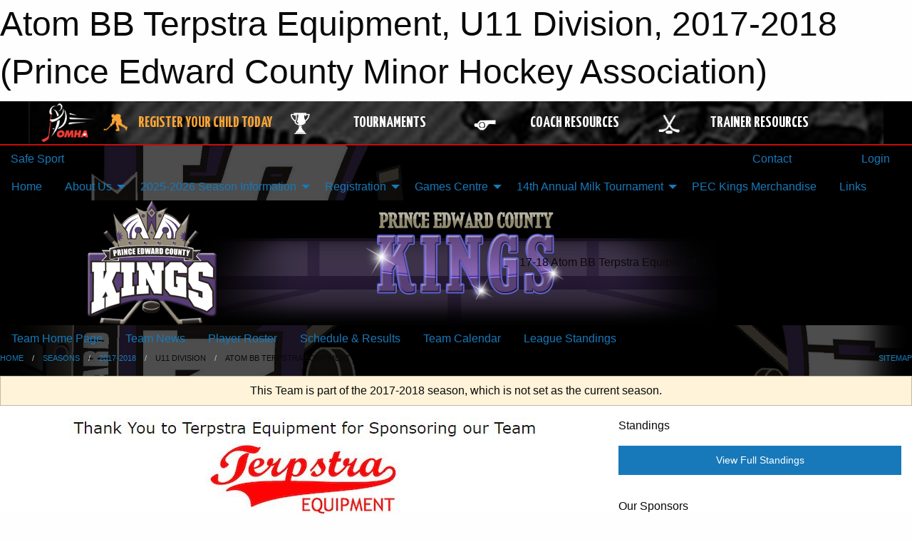

--- FILE ---
content_type: text/html; charset=utf-8
request_url: https://www.google.com/recaptcha/api2/aframe
body_size: 267
content:
<!DOCTYPE HTML><html><head><meta http-equiv="content-type" content="text/html; charset=UTF-8"></head><body><script nonce="1DLWKejtXbRdp28VS7pdAA">/** Anti-fraud and anti-abuse applications only. See google.com/recaptcha */ try{var clients={'sodar':'https://pagead2.googlesyndication.com/pagead/sodar?'};window.addEventListener("message",function(a){try{if(a.source===window.parent){var b=JSON.parse(a.data);var c=clients[b['id']];if(c){var d=document.createElement('img');d.src=c+b['params']+'&rc='+(localStorage.getItem("rc::a")?sessionStorage.getItem("rc::b"):"");window.document.body.appendChild(d);sessionStorage.setItem("rc::e",parseInt(sessionStorage.getItem("rc::e")||0)+1);localStorage.setItem("rc::h",'1768966179366');}}}catch(b){}});window.parent.postMessage("_grecaptcha_ready", "*");}catch(b){}</script></body></html>